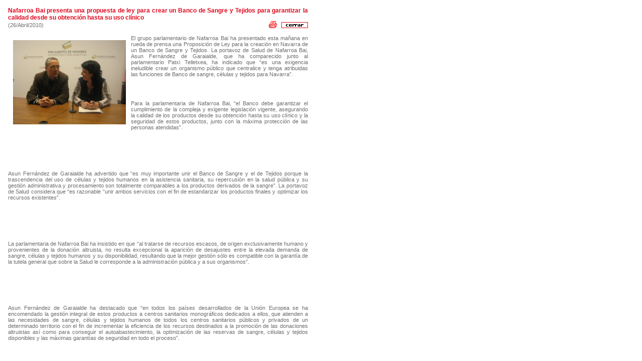

--- FILE ---
content_type: text/html; charset=UTF-8
request_url: http://nafarroabai.net/noticias/noticia.php?id=626&idioma=esp&categoria=1
body_size: 7566
content:
<!DOCTYPE HTML PUBLIC "-//W3C//DTD HTML 4.01 Transitional//EN">
<html>
<head>
<title>NAFARROA BAI</title>
<meta http-equiv="Content-Type" content="text/html; charset=iso-8859-1">
<link href="../../estilos/scroll.css" rel="stylesheet" type="text/css">
<link href="../../estilos/estilos.css" rel="stylesheet" type="text/css">
<script language="JavaScript" type="text/JavaScript">
<!--
function MM_callJS(jsStr) { //v2.0
  return eval(jsStr)
}

function imprimir(text){
text=document
print(text)
}

function MM_preloadImages() { //v3.0
  var d=document; if(d.images){ if(!d.MM_p) d.MM_p=new Array();
    var i,j=d.MM_p.length,a=MM_preloadImages.arguments; for(i=0; i<a.length; i++)
    if (a[i].indexOf("#")!=0){ d.MM_p[j]=new Image; d.MM_p[j++].src=a[i];}}
}

//-->
</script>
</head>
<body bgcolor="#FFFFFF" leftmargin="0" topmargin="0">
<a name="top" id="top"></a> 
<table width="628" border="0" cellpadding="0" cellspacing="0">
  
  <tr> 
    <td width="17">&nbsp;</td>
    <td width="609" valign="top"><table width="100%" height="100%" border="0" cellpadding="0" cellspacing="0">
        <tr>
          <td colspan="2" class="titulares">&nbsp;</td>
        </tr>
        <tr> 
          <td colspan="2" class="titulares"><a href="javascript:top.history.back();" class="titulares">Nafarroa Bai presenta una propuesta de ley para crear un Banco de Sangre y Tejidos para garantizar la calidad desde su obtención hasta su uso clínico</a></td>
        </tr>
        <tr> 
          <td width="86%"><span class="textoGris">(26/Abril/2010)</span></td>
          <td width="14%"><div align="right"><span class="textoGris"><a href="javascript:imprimir()"><img src="../../images/ico_imprimir.gif" width="16" border="0"></a>&nbsp;&nbsp;&nbsp;<a href="javascript:top.history.back();" ><img src="../../es_images/bt_cerrar.gif" border="0"></a></span></div></td>
        </tr>
        <tr valign="top">
          <td height="100%" colspan="2" class="textoGris">&nbsp;</td>
        </tr>
        <tr valign="top"> 
          <td height="100%" colspan="2" class="textoGris"><table width="100" border="0" align="left" cellpadding="5" cellspacing="5">
            <tr>
              <td align="center" valign="middle"><a href="javascript:top.history.back();"  class="titulares"><img src='/noticias/temas/RP ASUN + TELLETXEA.jpg' border='0'></a></td>
            </tr>
          </table>
            <div align="justify"><P class=documentDescription><SPAN class="" id=parent-fieldname-description>El grupo parlamentario de Nafarroa Bai ha presentado esta mañana en rueda de prensa una Proposición de Ley para la creación en Navarra de un Banco de Sangre y Tejidos. La portavoz de Salud de Nafarroa Bai, Asun Fernández de Garaialde, que ha comparecido junto al parlamentario Patxi Telletxea, ha indicado que “es una exigencia ineludible crear un organismo público que centralice y tenga atribuidas las funciones de Banco de sangre, células y tejidos para Navarra”. </SPAN></P><br><DIV class=plain id=parent-fieldname-text><br><P style="TEXT-ALIGN: justify">Para la parlamentaria de Nafarroa Bai, “el Banco debe garantizar el cumplimiento de la compleja y exigente legislación vigente, asegurando la calidad de los productos desde su obtención hasta su uso clínico y la seguridad de estos productos, junto con la máxima protección de las personas atendidas”.</P><br><P style="TEXT-ALIGN: justify">&nbsp;</P><br><P style="TEXT-ALIGN: justify">Asun Fernández de Garaialde ha advertido que “es muy importante unir el Banco de Sangre y el de Tejidos porque la trascendencia del uso de células y tejidos humanos en la asistencia sanitaria, su repercusión en la salud pública y su gestión administrativa y procesamiento son totalmente comparables a los productos derivados de la sangre”. La portavoz de Salud considera que “es razonable “unir ambos servicios con el fin de estandarizar los productos finales y optimizar los recursos existentes”.</P><br><P style="TEXT-ALIGN: justify">&nbsp;</P><br><P style="TEXT-ALIGN: justify">La parlamentaria de Nafarroa Bai ha insistido en que “al tratarse de recursos escasos, de origen exclusivamente humano y provenientes de la donación altruista, no resulta excepcional la aparición de desajustes entre la elevada demanda de sangre, células y tejidos humanos y su disponibilidad, resultando que la mejor gestión sólo es compatible con la garantía de la tutela general que sobre la Salud le corresponde a la administración pública y a sus organismos”.</P><br><P style="TEXT-ALIGN: justify">&nbsp;</P><br><P style="TEXT-ALIGN: justify">Asun Fernández de Garaialde ha destacado que “en todos los países desarrollados de la Unión Europea se ha encomendado la gestión integral de estos productos a centros sanitarios monográficos dedicados a ellos, que atienden a las necesidades de sangre, células y tejidos humanos de todos los centros sanitarios públicos y privados de un determinado territorio con el fin de incrementar la eficiencia de los recursos destinados a la promoción de las donaciones altruistas así como para conseguir el autoabastecimiento, la optimización de las reservas de sangre, células y tejidos disponibles y las máximas garantías de seguridad en todo el proceso”.</P><br><P style="TEXT-ALIGN: justify">&nbsp;</P><br><P style="TEXT-ALIGN: justify">Por todo ello, ha explicado la portavoz de Nafarroa Bai, “creamos, mediante la Ley, la entidad pública denominada Banco de Sangre y Tejidos de la Comunidad Foral de Navarra”. Asun Fernández de Garaialde ha advertido que “con la creación de un Banco único y centralizado de sangre y tejidos humanos se pretende optimizar la cobertura de las necesidades transfusionales de células y tejidos humanos, coordinar las campañas de promoción de la donación altruista, concertar los recursos humanos y materiales disponibles y asumir el control de todo el proceso con los objetivos últimos de alcanzar el autoabastecimiento y de asegurar la calidad desde la obtención de la sangre, células y tejidos, pasando por su procesamiento, verificación, preservación y distribución hasta el implante final o transfusión”.</P><br><P style="TEXT-ALIGN: justify">&nbsp;</P><br><P style="TEXT-ALIGN: justify">Para la parlamentaria, “esta centralización de actividades haría posible asumir nuevas actividades de formación e investigación, tal y como lo exigen las normas básicas que se deben cumplir”.</P><br><P style="TEXT-ALIGN: justify">&nbsp;</P>Por último, Asun Fernández de Garaialde ha indicado que “Comptos ya ha recomendado la creación de un Banco de Sangre y este Parlamento también ha aprobado su creación, algo que UPN ha incumplido siempre”. </DIV></div></td>
        </tr>
        <tr valign="top"> 
          <td height="19" colspan="2" class="textoGris"><table width="100%" border="0" cellspacing="0" cellpadding="0">
              <tr>
                <td width="86%">&nbsp;</td>
                <td width="14%"><div align="right"><span class="textoGris"><a href="javascript:imprimir()"><img src="../../images/ico_imprimir.gif" width="16" border="0"></a>&nbsp;&nbsp;&nbsp;<a href="javascript:top.history.back();" ><img src="../../es_images/bt_cerrar.gif" border="0"></a></span></div></td>
              </tr>
            </table></td>
        </tr>
    </table></td>
    <td width="14" valign="top">&nbsp;</td>
  </tr>
  <tr>
    <td height="20" colspan="3">&nbsp;</td>
  </tr>
</table>
</body>
</html>

--- FILE ---
content_type: text/css
request_url: http://nafarroabai.net/estilos/scroll.css
body_size: 234
content:
BODY {SCROLLBAR-FACE-COLOR: #dbdcde; SCROLLBAR-HIGHLIGHT-COLOR: #e6e7ea; SCROLLBAR-SHADOW-COLOR: #0; SCROLLBAR-3DLIGHT-COLOR: #909196; SCROLLBAR-ARROW-COLOR:  #0; SCROLLBAR-TRACK-COLOR: #EDEEF0; SCROLLBAR-DARKSHADOW-COLOR: #e6e7ea; }


--- FILE ---
content_type: text/css
request_url: http://nafarroabai.net/estilos/estilos.css
body_size: 4217
content:
.noticias_categoria {
	font-size: 18px;
	font-weight: bold;
	color: DC0A16;
	font-family: Verdana, Arial, Helvetica, sans-serif;

}

.seccion_titulo {
	font-size: 20px;
	font-weight: normal;
	color: #000000;
	font-family: Verdana, Arial, Helvetica, sans-serif;
	vertical-align: bottom;
}

body{
SCROLLBAR-ARROW-COLOR: #FF0000; 
}

INPUT {
SCROLLBAR-ARROW-COLOR: #FF0000; 
}

LIST{
SCROLLBAR-ARROW-COLOR: #FF0000; 
}

/* MENU SALTO NOTICIAS */
#menusalto_noticias select {
SCROLLBAR-ARROW-COLOR: #FF0000; 
/*FONT-FAMILY:  arial, helvetica, verdana, sans-serif; SCROLLBAR-DARKSHADOW-COLOR: #666666; BACKGROUND-COLOR: #FFFFFF; TEXT-DECORATION: none*/

	font-family: Verdana, Arial, Helvetica, sans-serif;
	font-size: 11px;
	color: 6d6e71;
	text-align: justify;
	text-decoration: none;
}

.menusalto_noticias {
	font-family: Verdana, Arial, Helvetica, sans-serif;
	font-size: 11px;
	color: 6d6e71;
	text-align: justify;
	text-decoration: none;
	background-color:#ffffff;/* color de fondo de las opciones del menu de salto de noticias */

}


#menusalto_agenda INPUT {
SCROLLBAR-ARROW-COLOR: #FF0000; 
}
#menusalto_agenda TEXTAREA {
SCROLLBAR-ARROW-COLOR: #FF0000; 
}




#menusalto_agenda { 
}





/* MENU SALTO AGENDA */
#menusalto_agenda select {
SCROLLBAR-ARROW-COLOR: #FF0000; 
	font-family: Verdana, Arial, Helvetica, sans-serif;
	font-size: 11px;
	color: 6d6e71;
	text-align: justify;
	text-decoration: none;
}

.menusalto_agenda {
SCROLLBAR-ARROW-COLOR: #FF0000; 
	font-family: Verdana, Arial, Helvetica, sans-serif;
	font-size: 11px;
	color: 6d6e71;
	text-align: justify;
	text-decoration: none;
	background-color:#ffffff; /* color de fondo de las opciones del menu de salto de agenda */
}









.puntoRojo {
	font-size: 12px;
	font-weight: bold;
	color: DC0A16;
	font-family: Verdana, Arial, Helvetica, sans-serif;

}
.titulares {
	font-family: Verdana, Arial, Helvetica, sans-serif;
	font-size: 12px;
	font-weight: bold;
	text-align: justify;
	text-decoration: none;

}

/* a�adido noticias */

A.titulares:link { 
    TEXT-DECORATION: none; 
    color: #DE091F; 
} 
A.titulares:visited { 
    TEXT-DECORATION: none; 
    color: #DE091F; 
} 
A.titulares:active { 
    TEXT-DECORATION: none; 
    color: #DE091F; 
} 
A.titulares:hover { 
    TEXT-DECORATION: none; 
    color: #FF0000;
	background-color:#FFF5F5;
} 











.textoGris {
	font-family: Verdana, Arial, Helvetica, sans-serif;
	font-size: 11px;
	color: 6d6e71;
	text-align: justify;
	text-decoration: none;

}
.textorojos {

	font-family: Verdana, Arial, Helvetica, sans-serif;
	font-size: 11px;
	color: DD0A16;
	text-align: justify;
}
.textoNegros {
	font-family: Verdana, Arial, Helvetica, sans-serif;
	font-size: 11px;
	color: #000000;
	text-align: left;
	text-decoration: none;

}
.TxtFecha {
	font-family: Verdana, Arial, Helvetica, sans-serif;
	font-size: 10px;
	color: #FFFFFF;
}
.textoVinculosRojo {
	font-family: Verdana, Arial, Helvetica, sans-serif;
	font-size: 11px;
	color: DE091F;
	text-align: left;
	text-decoration: none;

}
.textosCandidatos {
	font-family: Verdana, Arial, Helvetica, sans-serif;
	font-size: 11px;
	text-align: left;
	color: 6d6e71;

}
.textoPreguntasVoto {

	font-family: Verdana, Arial, Helvetica, sans-serif;
	font-size: 11px;
	color: DE091F;
	text-align: justify;
	text-decoration: none;
}
.textoGrisIndice {
	font-family: Verdana, Arial, Helvetica, sans-serif;
	font-size: 11px;
	color: 6d6e71;
	text-decoration: underline;

}
.textoFirmas {
	font-family: Verdana, Arial, Helvetica, sans-serif;
	font-size: 11px;
	color: 6d6e71;
	text-align: justify;
	text-decoration: none;
	line-height: 18pt;

}
.textoGris10 {

	font-family: Verdana, Arial, Helvetica, sans-serif;
	font-size: 10px;
	color: 6d6e71;
	text-align: justify;
	text-decoration: none;
}
.textorojosHemeroteca {


	font-family: Verdana, Arial, Helvetica, sans-serif;
	font-size: 11px;
	color: #000000;
}

/* estilo boton RSS lateral izquierdo */
#rss2_es {
margin-left:26px;
}

#rss2_eu {
margin-left:30px;
}
